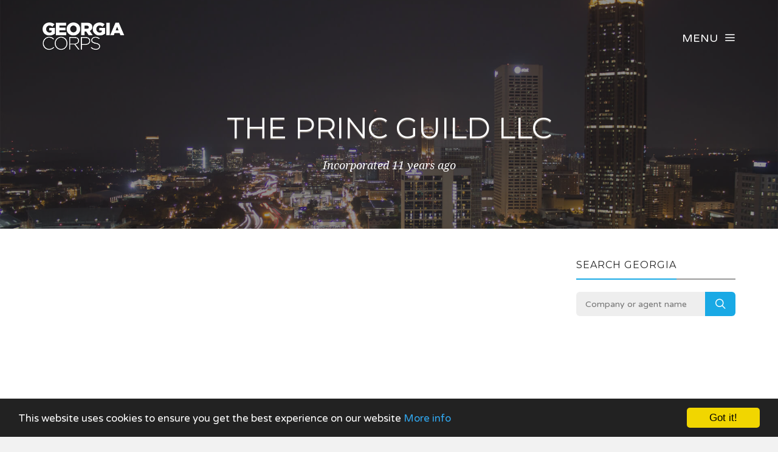

--- FILE ---
content_type: text/html; charset=utf-8
request_url: https://www.google.com/recaptcha/api2/aframe
body_size: 265
content:
<!DOCTYPE HTML><html><head><meta http-equiv="content-type" content="text/html; charset=UTF-8"></head><body><script nonce="i2KTWzdM6Jpfifr52hehUw">/** Anti-fraud and anti-abuse applications only. See google.com/recaptcha */ try{var clients={'sodar':'https://pagead2.googlesyndication.com/pagead/sodar?'};window.addEventListener("message",function(a){try{if(a.source===window.parent){var b=JSON.parse(a.data);var c=clients[b['id']];if(c){var d=document.createElement('img');d.src=c+b['params']+'&rc='+(localStorage.getItem("rc::a")?sessionStorage.getItem("rc::b"):"");window.document.body.appendChild(d);sessionStorage.setItem("rc::e",parseInt(sessionStorage.getItem("rc::e")||0)+1);localStorage.setItem("rc::h",'1769426198961');}}}catch(b){}});window.parent.postMessage("_grecaptcha_ready", "*");}catch(b){}</script></body></html>